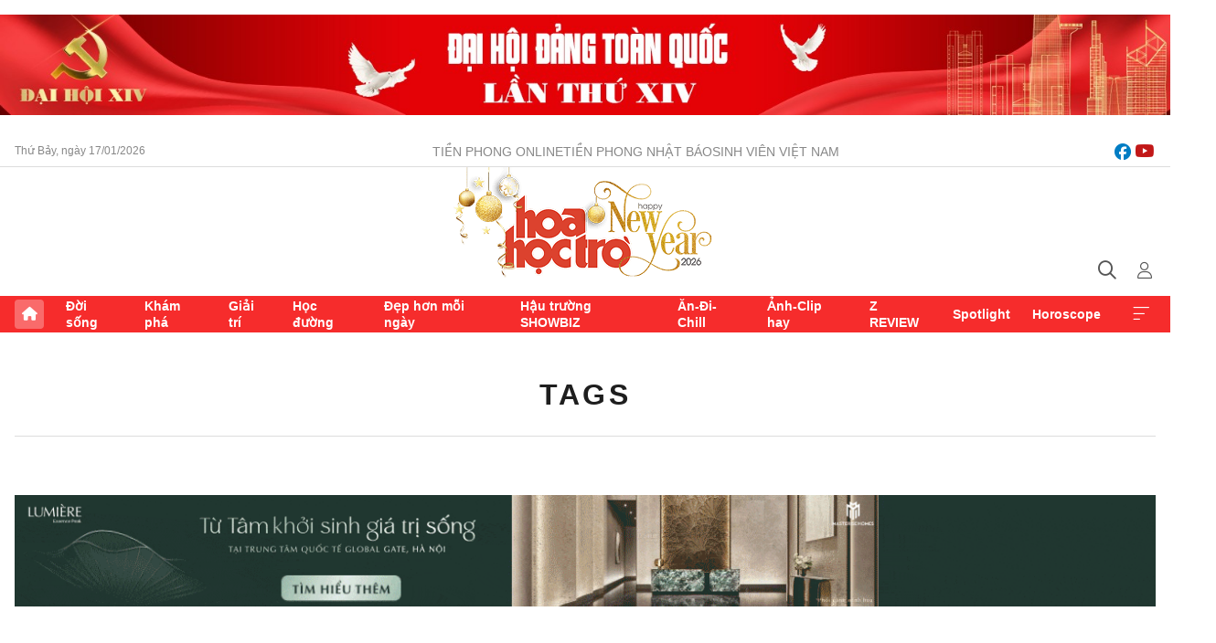

--- FILE ---
content_type: text/html;charset=utf-8
request_url: https://hoahoctro.tienphong.vn/a-hau-thanh-tu-tag4178.tpo
body_size: 8297
content:
<!DOCTYPE html> <html lang="vi" class="hht "> <head> <title>Á hậu Thanh Tú | Báo điện tử Tiền Phong</title> <meta name="description" content="Tin tức, hình ảnh, video clip MỚI NHẤT về Á hậu Thanh Tú đang được dư luận quan tâm, cập nhật tin tuc A hau Thanh Tu 24h trong ngày tại Báo điện tử Tiền Phong"/> <meta name="keywords" content="Á hậu Thanh Tú, tin tuc A hau Thanh Tu, hinh anh A hau Thanh Tu, video clip A hau Thanh Tu"/> <meta name="news_keywords" content="Á hậu Thanh Tú, tin tuc A hau Thanh Tu, hinh anh A hau Thanh Tu, video clip A hau Thanh Tu"/> <meta http-equiv="Content-Type" content="text/html; charset=utf-8" /> <meta http-equiv="X-UA-Compatible" content="IE=edge"/> <meta http-equiv="refresh" content="1800" /> <meta name="revisit-after" content="1 days" /> <meta name="viewport" content="width=device-width, initial-scale=1"> <meta http-equiv="content-language" content="vi" /> <meta name="format-detection" content="telephone=no"/> <meta name="format-detection" content="address=no"/> <meta name="apple-mobile-web-app-capable" content="yes"> <meta name="apple-mobile-web-app-status-bar-style" content="black"> <meta name="apple-mobile-web-app-title" content="Báo điện tử Tiền Phong"/> <meta name="referrer" content="no-referrer-when-downgrade"/> <link rel="shortcut icon" href="https://cdn.tienphong.vn/assets/web/styles/img/h2t.png" type="image/x-icon" /> <link rel="preconnect" href="https://cdn.tienphong.vn"/> <link rel="dns-prefetch" href="https://cdn.tienphong.vn"/> <link rel="dns-prefetch" href="//www.google-analytics.com" /> <link rel="dns-prefetch" href="//www.googletagmanager.com" /> <link rel="dns-prefetch" href="//stc.za.zaloapp.com" /> <link rel="dns-prefetch" href="//fonts.googleapis.com" /> <script> var cmsConfig = { domainDesktop: 'https://hoahoctro.tienphong.vn', domainMobile: 'https://hoahoctro.tienphong.vn', domainApi: 'https://api.tienphong.vn', domainStatic: 'https://cdn.tienphong.vn', domainLog: 'https://log.tienphong.vn', googleAnalytics: 'G-749R1YGL4H,UA-161062453-1', siteId: 1, pageType: 12, objectId: 4178, adsZone: 0, allowAds: true, adsLazy: true, antiAdblock: true, }; if (window.location.protocol !== 'https:' && window.location.hostname.indexOf('tienphong.vn') !== -1) { window.location = 'https://' + window.location.hostname + window.location.pathname + window.location.hash; } var USER_AGENT=window.navigator&&window.navigator.userAgent||"",IS_MOBILE=/Android|webOS|iPhone|iPod|BlackBerry|Windows Phone|IEMobile|Mobile Safari|Opera Mini/i.test(USER_AGENT);function setCookie(e,o,i){var n=new Date,i=(n.setTime(n.getTime()+24*i*60*60*1e3),"expires="+n.toUTCString());document.cookie=e+"="+o+"; "+i+";path=/;"}function getCookie(e){var o=document.cookie.indexOf(e+"="),i=o+e.length+1;return!o&&e!==document.cookie.substring(0,e.length)||-1===o?null:(-1===(e=document.cookie.indexOf(";",i))&&(e=document.cookie.length),unescape(document.cookie.substring(i,e)))}; </script> <meta property="fb:app_id" content="398178286982123"/> <meta property="fb:pages" content="102790913161840"/> <meta name="author" content="Báo điện tử Tiền Phong" /> <meta name="copyright" content="Copyright © 2026 by Báo điện tử Tiền Phong" /> <meta name="RATING" content="GENERAL" /> <meta name="GENERATOR" content="Báo điện tử Tiền Phong" /> <meta content="Báo điện tử Tiền Phong" itemprop="sourceOrganization" name="source"/> <meta content="news" itemprop="genre" name="medium"/> <meta name="robots" content="noarchive, max-image-preview:large, index, follow" /> <meta name="GOOGLEBOT" content="noarchive, max-image-preview:large, index, follow" /> <link rel="canonical" href="https://hoahoctro.tienphong.vn/tu-khoa/a-hau-thanh-tu-tag4178.tpo" /> <meta property="og:site_name" content="Báo điện tử Tiền Phong"/> <meta property="og:rich_attachment" content="true"/> <meta property="og:type" content="website"/> <meta property="og:url" content="https://hoahoctro.tienphong.vn/tu-khoa/a-hau-thanh-tu-tag4178.tpo"/> <meta property="og:image" content="https://cdn.tienphong.vn/assets/web/styles/img/tpo_social_share.png"/> <meta property="og:image:width" content="1200"/> <meta property="og:image:height" content="630"/> <meta property="og:title" content="Á hậu Thanh Tú"/> <meta property="og:description" content="Tin tức, hình ảnh, video clip MỚI NHẤT về Á hậu Thanh Tú đang được dư luận quan tâm, cập nhật tin tuc A hau Thanh Tu 24h trong ngày tại Báo điện tử Tiền Phong"/> <meta name="twitter:card" value="summary"/> <meta name="twitter:url" content="https://hoahoctro.tienphong.vn/tu-khoa/a-hau-thanh-tu-tag4178.tpo"/> <meta name="twitter:title" content="Á hậu Thanh Tú"/> <meta name="twitter:description" content="Tin tức, hình ảnh, video clip MỚI NHẤT về Á hậu Thanh Tú đang được dư luận quan tâm, cập nhật tin tuc A hau Thanh Tu 24h trong ngày tại Báo điện tử Tiền Phong"/> <meta name="twitter:image" content="https://cdn.tienphong.vn/assets/web/styles/img/tpo_social_share.png"/> <meta name="twitter:site" content="@Báo điện tử Tiền Phong"/> <meta name="twitter:creator" content="@Báo điện tử Tiền Phong"/> <script type="application/ld+json"> { "@context" : "https://schema.org", "@type" : "WebSite", "name": "Báo điện tử Tiền Phong", "url": "https://hoahoctro.tienphong.vn", "alternateName" : "Hoa học trò, chuyên trang của Báo điện tử Tiền Phong", "potentialAction": { "@type": "SearchAction", "target": { "@type": "EntryPoint", "urlTemplate": "https://hoahoctro.tienphong.vn/search/?q={search_term_string}" }, "query-input": "required name=search_term_string" } } </script> <script type="application/ld+json"> { "@context":"http://schema.org", "@type":"BreadcrumbList", "itemListElement":[ { "@type":"ListItem", "position":1, "item":{ "@id":"https://hoahoctro.tienphong.vn/tu-khoa/a-hau-thanh-tu-tag4178.tpo", "name":"Á hậu Thanh Tú" } } ] } </script> <link rel="preload" href="https://cdn.tienphong.vn/assets/web/styles/css/main.min-1.0.68.css" as="style"> <link rel="preload" href="https://cdn.tienphong.vn/assets/web/js/main.min-1.0.30.js" as="script"> <link id="cms-style" rel="stylesheet" href="https://cdn.tienphong.vn/assets/web/styles/css/main.min-1.0.68.css"> <style>i.ic-live { background: url(http://cdn.tienphong.vn/assets/web/styles/img/liveicon-min.png) center 2px no-repeat; display: inline-block!important; background-size: contain; height: 24px; width: 48px;
} .ic-live::before { content: "";
} .rss-page li { list-style: square; margin-left: 30px;
} .rss-page li a { color: var(--primary);
} .rss-page ul ul { margin-bottom: inherit;
} .rss-page li li { list-style: circle;
} .hht .mega-menu .expand-wrapper .relate-website .tpo, .hht .mega-menu .relate-website-megamenu .tpo, .svvn .mega-menu .expand-wrapper .relate-website .tpo, .svvn .mega-menu .relate-website-megamenu .tpo { height: 30px;
} .hht .basic-box-13 .left .story:first-child .story__thumb img, .hht .basic-box-13 .right .story:first-child .story__thumb img { width: 670px;
} .hht #sdaWeb_SdaTop { padding-bottom: 20px;
}</style> <script type="text/javascript"> var _metaOgUrl = 'https://hoahoctro.tienphong.vn/tu-khoa/a-hau-thanh-tu-tag4178.tpo'; var page_title = document.title; var tracked_url = window.location.pathname + window.location.search + window.location.hash; </script> <script async="" src="https://www.googletagmanager.com/gtag/js?id=G-749R1YGL4H"></script> <script> window.dataLayer = window.dataLayer || []; function gtag(){dataLayer.push(arguments);} gtag('js', new Date()); gtag('config', 'G-749R1YGL4H'); gtag('config', 'UA-161062453-1'); </script> </head> <body class=""> <div id="sdaWeb_SdaMasthead" class="rennab banner-top" data-platform="1" data-position="Web_SdaMasthead" style="display:none"> </div> <header class="site-header"> <div class="top-wrapper"> <div class="container"> <span class="time" id="today"></span> <div class="relate-website"> <a href="https://tienphong.vn" class="website tpo" target="_blank" rel="nofollow" title="Tiền Phong Online">Tiền Phong Online</a> <a href="https://tienphong.vn/nhat-bao/" class="website tpo" title="Tiền Phong Nhật báo" target="_blank" rel="nofollow">Tiền Phong Nhật báo</a> <a href="https://svvn.tienphong.vn" class="website svvn" target="_blank" rel="nofollow" title="Sinh viên Việt Nam">Sinh viên Việt Nam</a> </div> <div class="lang-social"> <div class="social"> <a href="https://www.facebook.com/hoahoctro.vn" target="_blank" rel="nofollow" title="facebook"> <i class="ic-facebook"></i> </a> <a href="https://www.youtube.com/channel/UCtalnZVcscFoCo4lrpa37CA" target="_blank" rel="nofollow" title="youtube"> <i class="ic-youtube"></i> </a> </div> </div> </div> </div> <div class="main-wrapper"> <div class="container"> <h3><a class="logo" href="/" title="Báo điện tử Tiền Phong">Báo điện tử Tiền Phong</a></h3> <div class="search-wrapper"> <span class="ic-search"></span> <div class="search-form"> <input class="form-control txtsearch" placeholder="Tìm kiếm"> <i class="ic-close"></i> </div> </div> <div class="user" id="userprofile"> <span class="ic-user"></span> </div> </div> </div> <div class="navigation-wrapper"> <div class="container"> <ul class="menu"> <li><a href="/" class="home" title="Trang chủ">Trang chủ</a></li> <li> <a class="text" href="https://hoahoctro.tienphong.vn/hht-doi-song/" title="Đời sống">Đời sống</a> </li> <li> <a class="text" href="https://hoahoctro.tienphong.vn/hht-kham-pha/" title="Khám phá">Khám phá</a> </li> <li> <a class="text" href="https://hoahoctro.tienphong.vn/hht-giai-tri/" title="Giải trí">Giải trí</a> </li> <li> <a class="text" href="https://hoahoctro.tienphong.vn/hht-hoc-duong/" title="Học đường">Học đường</a> </li> <li> <a class="text" href="https://hoahoctro.tienphong.vn/hht-dep-hon-moi-ngay/" title="Đẹp hơn mỗi ngày">Đẹp hơn mỗi ngày</a> </li> <li> <a class="text" href="https://hoahoctro.tienphong.vn/hht-hau-truong-showbiz/" title="Hậu trường SHOWBIZ">Hậu trường SHOWBIZ</a> </li> <li> <a class="text" href="https://hoahoctro.tienphong.vn/hht-an-di-chill/" title="Ăn-Đi-Chill">Ăn-Đi-Chill</a> </li> <li> <a class="text" href="https://hoahoctro.tienphong.vn/hht-anh-clip-hay/" title="Ảnh-Clip hay">Ảnh-Clip hay</a> </li> <li> <a class="text" href="https://hoahoctro.tienphong.vn/z-review/" title="Z REVIEW">Z REVIEW</a> </li> <li> <a class="text" href="https://hoahoctro.tienphong.vn/hht-spotlight/" title="Spotlight">Spotlight</a> </li> <li> <a class="text" href="https://hoahoctro.tienphong.vn/hht-horoscope/" title="Horoscope">Horoscope</a> </li> <li><a href="javascript:void(0);" class="expansion" title="Xem thêm">Xem thêm</a></li> </ul> <div class="mega-menu"> <div class="container"> <div class="menu-wrapper"> <div class="wrapper"> <span class="label">Chuyên mục</span> <div class="item"> <a class="title" href="https://hoahoctro.tienphong.vn/hht-doi-song/" title="Đời sống">Đời sống</a> </div> <div class="item"> <a class="title" href="https://hoahoctro.tienphong.vn/hht-kham-pha/" title="Khám phá">Khám phá</a> </div> <div class="item"> <a class="title" href="https://hoahoctro.tienphong.vn/hht-giai-tri/" title="Giải trí">Giải trí</a> </div> <div class="item"> <a class="title" href="https://hoahoctro.tienphong.vn/hht-hoc-duong/" title="Học đường">Học đường</a> </div> <div class="item"> <a class="title" href="https://hoahoctro.tienphong.vn/hht-dep-hon-moi-ngay/" title="Đẹp hơn mỗi ngày">Đẹp hơn mỗi ngày</a> </div> <div class="item"> <a class="title" href="https://hoahoctro.tienphong.vn/hht-hau-truong-showbiz/" title="Hậu trường SHOWBIZ">Hậu trường SHOWBIZ</a> </div> <div class="item"> <a class="title" href="https://hoahoctro.tienphong.vn/hht-an-di-chill/" title="Ăn-Đi-Chill">Ăn-Đi-Chill</a> </div> <div class="item"> <a class="title" href="https://hoahoctro.tienphong.vn/hht-anh-clip-hay/" title="Ảnh-Clip hay">Ảnh-Clip hay</a> </div> <div class="item"> <a class="title" href="https://hoahoctro.tienphong.vn/z-review/" title="Z REVIEW">Z REVIEW</a> </div> <div class="item"> <a class="title" href="https://hoahoctro.tienphong.vn/hht-spotlight/" title="Spotlight">Spotlight</a> </div> <div class="item"> <a class="title" href="https://hoahoctro.tienphong.vn/hht-dung-bo-lo/" title="Đừng bỏ lỡ!">Đừng bỏ lỡ!</a> </div> <div class="item"> <a class="title" href="https://hoahoctro.tienphong.vn/hht-horoscope/" title="Horoscope">Horoscope</a> </div> <div class="item"> <a class="title" href="https://hoahoctro.tienphong.vn/hht-suoi-am-trai-tim/" title="Sưởi ấm trái tim">Sưởi ấm trái tim</a> </div> <div class="item"> <a class="title" href="https://hoahoctro.tienphong.vn/hht-cong-dan-so/" title="Công dân số">Công dân số</a> </div> <div class="item"> <a class="title" href="https://hoahoctro.tienphong.vn/hht-cam-nang-teen/" title="Cẩm nang teen">Cẩm nang teen</a> </div> <div class="item"> <a class="title" href="https://hoahoctro.tienphong.vn/hht-ket-noi-hoa-hoc-tro/" title="Kết nối Hoa Học Trò">Kết nối Hoa Học Trò</a> </div> </div> </div> <div class="expand-wrapper"> <div class="relate-website"> <span class="title">Các trang khác</span> <a href="https://tienphong.vn" class="website tpo" target="_blank" rel="nofollow" title="Tiền Phong Online">Tiền Phong Online</a> <a href="https://svvn.tienphong.vn" class="website svvn" target="_blank" rel="nofollow" title="Sinh viên Việt Nam">Sinh viên Việt Nam</a> </div> <div class="wrapper"> <span class="title">Liên hệ quảng cáo</span> <span class="text"> <i class="ic-phone"></i> <a href="tel:+84909559988">0909559988</a> </span> <span class="text"> <i class="ic-mail"></i> <a href="mailto:booking@baotienphong.com.vn">booking@baotienphong.com.vn</a> </span> </div> <div class="wrapper"> <span class="title">Tòa soạn</span> <span class="text"> <i class="ic-location"></i> <address>15 Hồ Xuân Hương, Hà Nội</address> </span> <span class="text"> <i class="ic-phone"></i> <a href="tel:+842439431250">024.39431250</a> </span> </div> <div class="wrapper"> <span class="title">Đặt mua báo in</span> <span class="text"> <i class="ic-phone"></i> <a href="tel:+842439439664">(024)39439664</a> </span> <span class="text"> <i class="ic-phone"></i> <a href="tel:+84908988666">0908988666</a> </span> </div> <div class="wrapper"> <a href="/ban-doc-lam-bao.tpo" class="send" title="Bạn đọc làm báo"><i class="ic-send"></i>Bạn đọc làm báo</a> <a href="#" class="companion" title="Đồng hành cùng Tiền phong">Đồng hành cùng Tiền phong</a> </div> <div class="link"> <a href="/toa-soan.tpo" class="text" title="Giới thiệu<">Giới thiệu</a> <a href="/nhat-bao/" class="text" title="Nhật báo">Nhật báo</a> <a href="/topics.html" class="text" title="Sự kiện">Sự kiện</a> <a href="/quang-cao.tpo" class="text" title="Quảng cáo">Quảng cáo</a> </div> <div class="top-social"> <a href="javascript:void(0);" class="title" title="Theo dõi Báo Tiền phong trên">Theo dõi Báo Tiền phong trên</a> <a href="https://www.facebook.com/www.tienphong.vn/" class="facebook" target="_blank" rel="nofollow">fb</a> <a href="https://www.youtube.com/@baotienphong" class="youtube" target="_blank" rel="nofollow">yt</a> <a href="https://www.tiktok.com/@baotienphong.official" class="tiktok" target="_blank" rel="nofollow">tt</a> <a href="https://zalo.me/783607375436573981" class="zalo" target="_blank" rel="nofollow">zl</a> <a href="https://news.google.com/publications/CAAiEF9pVTo7tHQ-AT_ZBUo_100qFAgKIhBfaVU6O7R0PgE_2QVKP9dN?hl=vi&gl=VN&ceid=VN:vi" class="google" target="_blank" rel="nofollow">gg</a> </div> </div> </div> </div> </div> </div> </header> <div class="site-body"> <div id="sdaWeb_SdaBackground" class="rennab " data-platform="1" data-position="Web_SdaBackground" style="display:none"> </div> <div class="container"> <div class="breadcrumb"> <h2 class="main"> <a href="/" title="Á hậu Thanh Tú">Tags</a> </h2> </div> <div id="sdaWeb_SdaTop" class="rennab " data-platform="1" data-position="Web_SdaTop" style="display:none"> </div> <div class="search-tags"> <div class="region-text"> <h1 class="keywords"> Từ khóa: <span>"Á hậu Thanh Tú"</span></h1> <p class="result">Có <span>115</span> kết quả</p> </div> </div> <div class="latest-timeline content-list"> <article class="story" data-id="1497620"> <figure class="story__thumb"> <a class="cms-link" href="https://hoahoctro.tienphong.vn/dan-hoa-a-hau-don-giang-sinh-ky-duyen-sat-canh-ben-minh-trieu-do-thi-ha-ban-ron-chay-show-post1497620.tpo" title="Dàn Hoa - Á hậu đón Giáng sinh: Kỳ Duyên sát cánh bên Minh Triệu, Đỗ Thị Hà bận rộn chạy show"> <img class="lazyload" src="[data-uri]" data-src="https://cdn.tienphong.vn/images/[base64]/thiet-ke-chua-co-ten-2022-12-24t231438-compressed-6211.jpg.webp" data-srcset="https://cdn.tienphong.vn/images/[base64]/thiet-ke-chua-co-ten-2022-12-24t231438-compressed-6211.jpg.webp 1x, https://cdn.tienphong.vn/images/[base64]/thiet-ke-chua-co-ten-2022-12-24t231438-compressed-6211.jpg.webp 2x" alt="Dàn Hoa - Á hậu đón Giáng sinh: Kỳ Duyên sát cánh bên Minh Triệu, Đỗ Thị Hà bận rộn chạy show"> <noscript><img src="https://cdn.tienphong.vn/images/[base64]/thiet-ke-chua-co-ten-2022-12-24t231438-compressed-6211.jpg.webp" srcset="https://cdn.tienphong.vn/images/[base64]/thiet-ke-chua-co-ten-2022-12-24t231438-compressed-6211.jpg.webp 1x, https://cdn.tienphong.vn/images/[base64]/thiet-ke-chua-co-ten-2022-12-24t231438-compressed-6211.jpg.webp 2x" alt="Dàn Hoa - Á hậu đón Giáng sinh: Kỳ Duyên sát cánh bên Minh Triệu, Đỗ Thị Hà bận rộn chạy show" class="image-fallback"></noscript> </a> </figure> <a href="https://hoahoctro.tienphong.vn/hht-hau-truong-showbiz/" class="title-cate" title="Hậu trường SHOWBIZ"> Hậu trường SHOWBIZ </a> <h2 class="story__heading" data-tracking="1497620"> <a class="cms-link " href="https://hoahoctro.tienphong.vn/dan-hoa-a-hau-don-giang-sinh-ky-duyen-sat-canh-ben-minh-trieu-do-thi-ha-ban-ron-chay-show-post1497620.tpo" title="Dàn Hoa - Á hậu đón Giáng sinh: Kỳ Duyên sát cánh bên Minh Triệu, Đỗ Thị Hà bận rộn chạy show"> Dàn Hoa - Á hậu đón Giáng sinh: Kỳ Duyên sát cánh bên Minh Triệu, Đỗ Thị Hà bận rộn chạy show </a> </h2> <div class="story__summary "> HHTO - Năm nay, các nàng hậu Việt đã có một mùa Giáng sinh ấm áp cùng gia đình và bạn bè. Trong khi đó, một số người đẹp vẫn đang miệt mài với lịch trình công việc dày đặc. </div> </article> <article class="story" data-id="1451095"> <figure class="story__thumb"> <a class="cms-link" href="https://hoahoctro.tienphong.vn/truoc-them-hoa-hau-viet-nam-2022-nhin-lai-top-3-dang-quang-2016-do-my-linh-dang-co-tinh-yeu-dep-post1451095.tpo" title="Trước thềm Hoa hậu Việt Nam 2022: Nhìn lại Top 3 đăng quang 2016, Đỗ Mỹ Linh đang có tình yêu đẹp"> <img class="lazyload" src="[data-uri]" data-src="https://cdn.tienphong.vn/images/35f1b18191b4f1c3f3659b8aee9d6a25402e11ef8f40dce2f386c73e2573636d0d1f87344eec2c78d3d0e97e9996931f4d675632ef0f2affc86ed592d3aa0f5a/ava-8292.jpg.webp" data-srcset="https://cdn.tienphong.vn/images/35f1b18191b4f1c3f3659b8aee9d6a25402e11ef8f40dce2f386c73e2573636d0d1f87344eec2c78d3d0e97e9996931f4d675632ef0f2affc86ed592d3aa0f5a/ava-8292.jpg.webp 1x, https://cdn.tienphong.vn/images/189ede0d33777d8c0e44ea36dc06fe55402e11ef8f40dce2f386c73e2573636d0d1f87344eec2c78d3d0e97e9996931f4d675632ef0f2affc86ed592d3aa0f5a/ava-8292.jpg.webp 2x" alt="Trước thềm Hoa hậu Việt Nam 2022: Nhìn lại Top 3 đăng quang 2016, Đỗ Mỹ Linh đang có tình yêu đẹp"> <noscript><img src="https://cdn.tienphong.vn/images/35f1b18191b4f1c3f3659b8aee9d6a25402e11ef8f40dce2f386c73e2573636d0d1f87344eec2c78d3d0e97e9996931f4d675632ef0f2affc86ed592d3aa0f5a/ava-8292.jpg.webp" srcset="https://cdn.tienphong.vn/images/35f1b18191b4f1c3f3659b8aee9d6a25402e11ef8f40dce2f386c73e2573636d0d1f87344eec2c78d3d0e97e9996931f4d675632ef0f2affc86ed592d3aa0f5a/ava-8292.jpg.webp 1x, https://cdn.tienphong.vn/images/189ede0d33777d8c0e44ea36dc06fe55402e11ef8f40dce2f386c73e2573636d0d1f87344eec2c78d3d0e97e9996931f4d675632ef0f2affc86ed592d3aa0f5a/ava-8292.jpg.webp 2x" alt="Trước thềm Hoa hậu Việt Nam 2022: Nhìn lại Top 3 đăng quang 2016, Đỗ Mỹ Linh đang có tình yêu đẹp" class="image-fallback"></noscript> </a> </figure> <a href="https://hoahoctro.tienphong.vn/hht-dep-hon-moi-ngay/" class="title-cate" title="Đẹp hơn mỗi ngày"> Đẹp hơn mỗi ngày </a> <h2 class="story__heading" data-tracking="1451095"> <a class="cms-link " href="https://hoahoctro.tienphong.vn/truoc-them-hoa-hau-viet-nam-2022-nhin-lai-top-3-dang-quang-2016-do-my-linh-dang-co-tinh-yeu-dep-post1451095.tpo" title="Trước thềm Hoa hậu Việt Nam 2022: Nhìn lại Top 3 đăng quang 2016, Đỗ Mỹ Linh đang có tình yêu đẹp"> <i class="ic-photo"></i> Trước thềm Hoa hậu Việt Nam 2022: Nhìn lại Top 3 đăng quang 2016, Đỗ Mỹ Linh đang có tình yêu đẹp </a> </h2> <div class="story__summary "> HHTO - Đăng quang được 6 năm, ba cô gái của Top 3 Hoa hậu Việt Nam 2016 đều đã đạt được những thành công không nhỏ và có cuộc sống tình cảm khá viên mãn. Trong đó, Hoa hậu Đỗ Mỹ Linh được cho là đang có tình yêu đẹp với con trai của một đại gia đình đám. </div> </article> <article class="story" data-id="1390051"> <figure class="story__thumb"> <a class="cms-link" href="https://hoahoctro.tienphong.vn/hoa-hau-do-my-linh-ngoc-han-khoe-sac-trong-buoi-hop-bao-tien-phong-golf-championship-2021-post1390051.tpo" title="Hoa hậu Đỗ Mỹ Linh, Ngọc Hân khoe sắc trong buổi họp báo Tiền Phong Golf Championship 2021"> <img class="lazyload" src="[data-uri]" data-src="https://cdn.tienphong.vn/images/35f1b18191b4f1c3f3659b8aee9d6a25402e11ef8f40dce2f386c73e2573636d36a4a64e6945c05f82c59ae0b2cb709637ec8bbb84bcde177de35b4afbd3166f/ava-6792.jpg.webp" data-srcset="https://cdn.tienphong.vn/images/35f1b18191b4f1c3f3659b8aee9d6a25402e11ef8f40dce2f386c73e2573636d36a4a64e6945c05f82c59ae0b2cb709637ec8bbb84bcde177de35b4afbd3166f/ava-6792.jpg.webp 1x, https://cdn.tienphong.vn/images/189ede0d33777d8c0e44ea36dc06fe55402e11ef8f40dce2f386c73e2573636d36a4a64e6945c05f82c59ae0b2cb709637ec8bbb84bcde177de35b4afbd3166f/ava-6792.jpg.webp 2x" alt="Hoa hậu Đỗ Mỹ Linh, Ngọc Hân khoe sắc trong buổi họp báo Tiền Phong Golf Championship 2021"> <noscript><img src="https://cdn.tienphong.vn/images/35f1b18191b4f1c3f3659b8aee9d6a25402e11ef8f40dce2f386c73e2573636d36a4a64e6945c05f82c59ae0b2cb709637ec8bbb84bcde177de35b4afbd3166f/ava-6792.jpg.webp" srcset="https://cdn.tienphong.vn/images/35f1b18191b4f1c3f3659b8aee9d6a25402e11ef8f40dce2f386c73e2573636d36a4a64e6945c05f82c59ae0b2cb709637ec8bbb84bcde177de35b4afbd3166f/ava-6792.jpg.webp 1x, https://cdn.tienphong.vn/images/189ede0d33777d8c0e44ea36dc06fe55402e11ef8f40dce2f386c73e2573636d36a4a64e6945c05f82c59ae0b2cb709637ec8bbb84bcde177de35b4afbd3166f/ava-6792.jpg.webp 2x" alt="Hoa hậu Đỗ Mỹ Linh, Ngọc Hân khoe sắc trong buổi họp báo Tiền Phong Golf Championship 2021" class="image-fallback"></noscript> </a> </figure> <a href="https://hoahoctro.tienphong.vn/hht-dep-hon-moi-ngay/" class="title-cate" title="Đẹp hơn mỗi ngày"> Đẹp hơn mỗi ngày </a> <h2 class="story__heading" data-tracking="1390051"> <a class="cms-link " href="https://hoahoctro.tienphong.vn/hoa-hau-do-my-linh-ngoc-han-khoe-sac-trong-buoi-hop-bao-tien-phong-golf-championship-2021-post1390051.tpo" title="Hoa hậu Đỗ Mỹ Linh, Ngọc Hân khoe sắc trong buổi họp báo Tiền Phong Golf Championship 2021"> <i class="ic-photo"></i> Hoa hậu Đỗ Mỹ Linh, Ngọc Hân khoe sắc trong buổi họp báo Tiền Phong Golf Championship 2021 </a> </h2> <div class="story__summary "> HHTO - Sáng nay 3/11, tại buổi họp báo giải đấu Tiền Phong Golf Championship 2021, dàn Hoa - Á hậu đình đám của showbiz Việt đã có mặt và khoe sắc vóc xinh đẹp, khỏe&nbsp;khoắn. </div> </article> </div> <button type="button" class="show-more control__loadmore" data-page="1" data-type="tag" data-zone="0" data-tag="4178" data-phrase="Á hậu Thanh Tú"> Xem thêm </button> <div id="sdaWeb_SdaBottom" class="rennab " data-platform="1" data-position="Web_SdaBottom" style="display:none"> </div> </div> </div> <footer class="site-footer container"> <div class="logo-wrap"> <a href="/" class="logo" title="Hoa học trò">Hoa học trò</a> <ul class="subsite"> <li> <a href="https://tienphong.vn" title="Báo điện tử Tiền Phong" target="_blank" rel="nofollow"><i class="img-tpo"></i></a> </li> <li> <a href="https://svvn.tienphong.vn" title="Sinh viên Việt Nam" target="_blank" rel="nofollow"><i class="img-svvn"></i></a> </li> </ul> </div> <div class="menu-wrap"> <div class="rank-2"> <a href="https://hoahoctro.tienphong.vn/hht-giai-tri/" title="Giải trí">Giải trí</a> <a href="https://hoahoctro.tienphong.vn/hht-doi-song/" title="Đời sống">Đời sống</a> <a href="https://hoahoctro.tienphong.vn/hht-dep-hon-moi-ngay/" title="Đẹp hơn mỗi ngày">Đẹp hơn mỗi ngày</a> <a href="https://hoahoctro.tienphong.vn/hht-an-di-chill/" title="Ăn-Đi-Chill">Ăn-Đi-Chill</a> <a href="https://hoahoctro.tienphong.vn/hht-horoscope/" title="Horoscope">Horoscope</a> <a href="https://hoahoctro.tienphong.vn/hht-suoi-am-trai-tim/" title="Sưởi ấm trái tim">Sưởi ấm trái tim</a> <a href="https://hoahoctro.tienphong.vn/hht-anh-clip-hay/" title="Ảnh-Clip hay">Ảnh-Clip hay</a> <a href="https://hoahoctro.tienphong.vn/hht-cam-nang-teen/" title="Cẩm nang teen">Cẩm nang teen</a> <a href="https://hoahoctro.tienphong.vn/hht-hau-truong-showbiz/" title="Hậu trường SHOWBIZ">Hậu trường SHOWBIZ</a> <a href="https://hoahoctro.tienphong.vn/hht-hoc-duong/" title="Học đường">Học đường</a> <a href="https://hoahoctro.tienphong.vn/hht-cong-dan-so/" title="Công dân số">Công dân số</a> <a href="https://hoahoctro.tienphong.vn/hht-kham-pha/" title="Khám phá">Khám phá</a> <a href="https://hoahoctro.tienphong.vn/hht-ket-noi-hoa-hoc-tro/" title="Kết nối Hoa Học Trò">Kết nối Hoa Học Trò</a> <a href="https://hoahoctro.tienphong.vn/hht-spotlight/" title="Spotlight">Spotlight</a> <a href="https://hoahoctro.tienphong.vn/z-review/" title="Z REVIEW">Z REVIEW</a> </div> </div> <div class="contact-wrap"> <div class="item"> <span class="title"><a href="https://tienphong.vn/toa-soan.tpo">Tòa soạn</a></span> <span class="text"> <i class="ic-location"></i> <address>15 Hồ Xuân Hương, Hà Nội</address> </span> <span class="text"> <i class="ic-phone"></i> <a href="tel:+842439431250">024.39431250</a> </span> </div> <div class="item"> <span class="title"><a href="https://tienphong.vn/quang-cao.tpo">Liên hệ quảng cáo</a></span> <span class="text"> <i class="ic-phone"></i> <a href="tel:+84909559988">0909559988</a> </span> <span class="text"> <i class="ic-mail"></i> <a href="mailto:booking@baotienphong.com.vn">booking@baotienphong.com.vn</a> </span> </div> <div class="item"> <span class="title">Đặt mua báo in</span> <span class="text"> <i class="ic-phone"></i> <a href="tel:+842439439664">(024)39439664</a> </span> <span class="text"> <i class="ic-phone"></i> <a href="tel:+84908988666">0908988666</a> </span> </div> <div class="item"> <span class="title">Theo dõi BÁO TIỀN PHONG trên</span> <div class="text"> <a href="https://www.facebook.com/www.tienphong.vn/" target="_blank" title="facebook" rel="nofollow"> <i class="ic-facebook"></i> </a> <a href="https://www.youtube.com/@baotienphong" target="_blank" title="youtube" rel="nofollow"> <i class="ic-youtube"></i> </a> <a href="https://www.tiktok.com/@baotienphong.official" target="_blank" title="tiktok" rel="nofollow"> <i class="ic-tiktok"></i> </a> <a href="https://zalo.me/783607375436573981" target="_blank" title="zalo" rel="nofollow"> <i class="img-zalo"></i> </a> <a href="https://news.google.com/publications/CAAiEF9pVTo7tHQ-AT_ZBUo_100qFAgKIhBfaVU6O7R0PgE_2QVKP9dN?hl=vi&gl=VN&ceid=VN:vi" target="_blank" title="Google news" rel="nofollow"> <i class="img-ggnews"></i> </a> </div> </div> <div class="item policy"> <span class="title"> <a href="https://tienphong.vn/policy.html">Chính sách bảo mật</a> </span> </div> </div> <div class="copyright-wrap"> <div class="left"> <p class="text">Cơ quan chủ quản: <strong>Trung ương Đoàn TNCS Hồ Chí Minh</strong> </p> <p class="text">Tổng Biên tập: <strong>PHÙNG CÔNG SƯỞNG</strong> </p> <a href="https://tienphong.vn/ban-doc-lam-bao.tpo" class="beInterviewer" title="Bạn đọc làm báo" rel="nofollow"> <i class="ic-send"></i>Bạn đọc làm báo </a> </div> <div class="right"> <p class="text">Giấy phép số <strong>76/GP-BTTTT</strong>, cấp ngày <strong>26/02/2020.</strong> </p> <p class="text">© Bản quyền thuộc báo <strong>Tiền Phong</strong> </p> <p class="text">Cấm sao chép dưới mọi hình thức nếu không có sự chấp thuận bằng văn bản</p> <p class="text">Thiết kế và phát triển bởi <a href="https://hemera.vn/" target="_blank" rel="nofollow"><strong>Hemera Media</strong> <i class="img-hemera"></i></a> </p> </div> </div> </footer> <div class="back-to-top"></div> <script>if(!String.prototype.endsWith){String.prototype.endsWith=function(d){var c=this.length-d.length;return c>=0&&this.lastIndexOf(d)===c}}if(!String.prototype.startsWith){String.prototype.startsWith=function(c,d){d=d||0;return this.indexOf(c,d)===d}}function canUseWebP(){var b=document.createElement("canvas");if(!!(b.getContext&&b.getContext("2d"))){return b.toDataURL("image/webp").indexOf("data:image/webp")==0}return false}function replaceWebPToImage(){if(canUseWebP()){return}var f=document.getElementsByTagName("img");for(i=0;i<f.length;i++){var h=f[i];if(h&&h.src.length>0&&h.src.indexOf("/styles/img")==-1){var e=h.src;var g=h.dataset.src;if(g&&g.length>0&&(g.endsWith(".webp")||g.indexOf(".webp?")>-1)&&e.startsWith("data:image")){h.setAttribute("data-src",g.replace(".webp",""));h.setAttribute("src",g.replace(".webp",""))}else{if((e.endsWith(".webp")||e.indexOf(".webp?")>-1)){h.setAttribute("src",e.replace(".webp",""))}}}}}replaceWebPToImage();</script> <script defer src="https://common.mcms.one/assets/js/web/common.min-0.0.61.js"></script> <script defer src="https://cdn.tienphong.vn/assets/web/js/main.min-1.0.30.js"></script> <div class="float-ads hidden" id="floating-left" style="z-index: 999; position: fixed; right: 50%; bottom: 0px; margin-right: 600px;"> <div id="sdaWeb_SdaFloatLeft" class="rennab " data-platform="1" data-position="Web_SdaFloatLeft" style="display:none"> </div> </div> <div class="float-ads hidden" id="floating-right" style="z-index:999;position:fixed; left:50%; bottom:0px; margin-left:600px"> <div id="sdaWeb_SdaFloatRight" class="rennab " data-platform="1" data-position="Web_SdaFloatRight" style="display:none"> </div> </div> <div id="sdaWeb_SdaBalloon" class="rennab " data-platform="1" data-position="Web_SdaBalloon" style="display:none"> </div> <script async src="https://sp.zalo.me/plugins/sdk.js"></script> </body> </html>